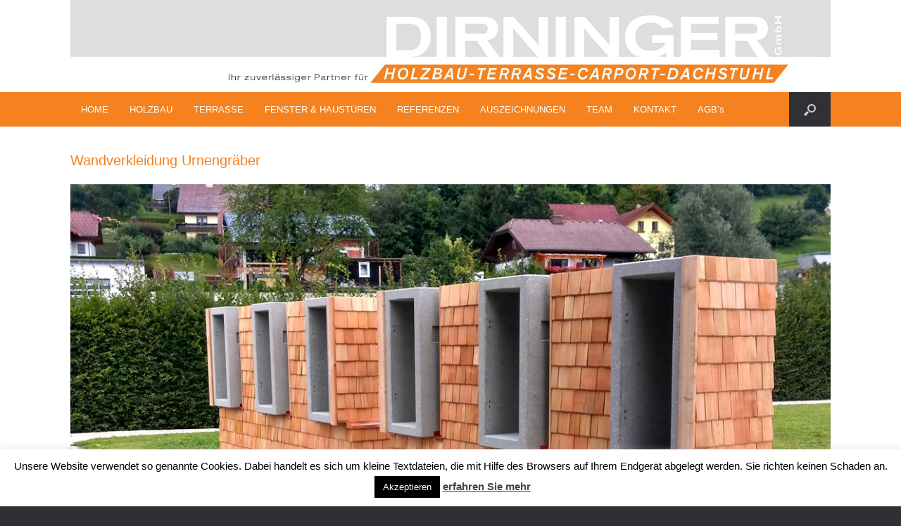

--- FILE ---
content_type: text/html; charset=UTF-8
request_url: https://www.dirningergmbh.at/wandverkleidung-urnengraeber/
body_size: 13068
content:
<!DOCTYPE html><html lang="de"><head><meta charset="UTF-8" /><meta http-equiv="X-UA-Compatible" content="IE=10" /><title>Wandverkleidung Urnengräber | Dirninger GmbH</title><link rel="profile" href="http://gmpg.org/xfn/11" /><link rel="pingback" href="https://www.dirningergmbh.at/xmlrpc.php" /><meta name='robots' content='max-image-preview:large' /><link rel='dns-prefetch' href='//platform-api.sharethis.com' /><link rel="alternate" type="application/rss+xml" title="Dirninger GmbH &raquo; Feed" href="https://www.dirningergmbh.at/feed/" /><link rel="alternate" type="application/rss+xml" title="Dirninger GmbH &raquo; Kommentar-Feed" href="https://www.dirningergmbh.at/comments/feed/" /> <script defer src="[data-uri]"></script> <style id='wp-emoji-styles-inline-css' type='text/css'>img.wp-smiley, img.emoji {
		display: inline !important;
		border: none !important;
		box-shadow: none !important;
		height: 1em !important;
		width: 1em !important;
		margin: 0 0.07em !important;
		vertical-align: -0.1em !important;
		background: none !important;
		padding: 0 !important;
	}</style><link rel='stylesheet' id='wp-block-library-css' href='https://www.dirningergmbh.at/wp-includes/css/dist/block-library/style.min.css?ver=6.4.7' type='text/css' media='all' /><style id='classic-theme-styles-inline-css' type='text/css'>/*! This file is auto-generated */
.wp-block-button__link{color:#fff;background-color:#32373c;border-radius:9999px;box-shadow:none;text-decoration:none;padding:calc(.667em + 2px) calc(1.333em + 2px);font-size:1.125em}.wp-block-file__button{background:#32373c;color:#fff;text-decoration:none}</style><style id='global-styles-inline-css' type='text/css'>body{--wp--preset--color--black: #000000;--wp--preset--color--cyan-bluish-gray: #abb8c3;--wp--preset--color--white: #ffffff;--wp--preset--color--pale-pink: #f78da7;--wp--preset--color--vivid-red: #cf2e2e;--wp--preset--color--luminous-vivid-orange: #ff6900;--wp--preset--color--luminous-vivid-amber: #fcb900;--wp--preset--color--light-green-cyan: #7bdcb5;--wp--preset--color--vivid-green-cyan: #00d084;--wp--preset--color--pale-cyan-blue: #8ed1fc;--wp--preset--color--vivid-cyan-blue: #0693e3;--wp--preset--color--vivid-purple: #9b51e0;--wp--preset--gradient--vivid-cyan-blue-to-vivid-purple: linear-gradient(135deg,rgba(6,147,227,1) 0%,rgb(155,81,224) 100%);--wp--preset--gradient--light-green-cyan-to-vivid-green-cyan: linear-gradient(135deg,rgb(122,220,180) 0%,rgb(0,208,130) 100%);--wp--preset--gradient--luminous-vivid-amber-to-luminous-vivid-orange: linear-gradient(135deg,rgba(252,185,0,1) 0%,rgba(255,105,0,1) 100%);--wp--preset--gradient--luminous-vivid-orange-to-vivid-red: linear-gradient(135deg,rgba(255,105,0,1) 0%,rgb(207,46,46) 100%);--wp--preset--gradient--very-light-gray-to-cyan-bluish-gray: linear-gradient(135deg,rgb(238,238,238) 0%,rgb(169,184,195) 100%);--wp--preset--gradient--cool-to-warm-spectrum: linear-gradient(135deg,rgb(74,234,220) 0%,rgb(151,120,209) 20%,rgb(207,42,186) 40%,rgb(238,44,130) 60%,rgb(251,105,98) 80%,rgb(254,248,76) 100%);--wp--preset--gradient--blush-light-purple: linear-gradient(135deg,rgb(255,206,236) 0%,rgb(152,150,240) 100%);--wp--preset--gradient--blush-bordeaux: linear-gradient(135deg,rgb(254,205,165) 0%,rgb(254,45,45) 50%,rgb(107,0,62) 100%);--wp--preset--gradient--luminous-dusk: linear-gradient(135deg,rgb(255,203,112) 0%,rgb(199,81,192) 50%,rgb(65,88,208) 100%);--wp--preset--gradient--pale-ocean: linear-gradient(135deg,rgb(255,245,203) 0%,rgb(182,227,212) 50%,rgb(51,167,181) 100%);--wp--preset--gradient--electric-grass: linear-gradient(135deg,rgb(202,248,128) 0%,rgb(113,206,126) 100%);--wp--preset--gradient--midnight: linear-gradient(135deg,rgb(2,3,129) 0%,rgb(40,116,252) 100%);--wp--preset--font-size--small: 13px;--wp--preset--font-size--medium: 20px;--wp--preset--font-size--large: 36px;--wp--preset--font-size--x-large: 42px;--wp--preset--spacing--20: 0.44rem;--wp--preset--spacing--30: 0.67rem;--wp--preset--spacing--40: 1rem;--wp--preset--spacing--50: 1.5rem;--wp--preset--spacing--60: 2.25rem;--wp--preset--spacing--70: 3.38rem;--wp--preset--spacing--80: 5.06rem;--wp--preset--shadow--natural: 6px 6px 9px rgba(0, 0, 0, 0.2);--wp--preset--shadow--deep: 12px 12px 50px rgba(0, 0, 0, 0.4);--wp--preset--shadow--sharp: 6px 6px 0px rgba(0, 0, 0, 0.2);--wp--preset--shadow--outlined: 6px 6px 0px -3px rgba(255, 255, 255, 1), 6px 6px rgba(0, 0, 0, 1);--wp--preset--shadow--crisp: 6px 6px 0px rgba(0, 0, 0, 1);}:where(.is-layout-flex){gap: 0.5em;}:where(.is-layout-grid){gap: 0.5em;}body .is-layout-flow > .alignleft{float: left;margin-inline-start: 0;margin-inline-end: 2em;}body .is-layout-flow > .alignright{float: right;margin-inline-start: 2em;margin-inline-end: 0;}body .is-layout-flow > .aligncenter{margin-left: auto !important;margin-right: auto !important;}body .is-layout-constrained > .alignleft{float: left;margin-inline-start: 0;margin-inline-end: 2em;}body .is-layout-constrained > .alignright{float: right;margin-inline-start: 2em;margin-inline-end: 0;}body .is-layout-constrained > .aligncenter{margin-left: auto !important;margin-right: auto !important;}body .is-layout-constrained > :where(:not(.alignleft):not(.alignright):not(.alignfull)){max-width: var(--wp--style--global--content-size);margin-left: auto !important;margin-right: auto !important;}body .is-layout-constrained > .alignwide{max-width: var(--wp--style--global--wide-size);}body .is-layout-flex{display: flex;}body .is-layout-flex{flex-wrap: wrap;align-items: center;}body .is-layout-flex > *{margin: 0;}body .is-layout-grid{display: grid;}body .is-layout-grid > *{margin: 0;}:where(.wp-block-columns.is-layout-flex){gap: 2em;}:where(.wp-block-columns.is-layout-grid){gap: 2em;}:where(.wp-block-post-template.is-layout-flex){gap: 1.25em;}:where(.wp-block-post-template.is-layout-grid){gap: 1.25em;}.has-black-color{color: var(--wp--preset--color--black) !important;}.has-cyan-bluish-gray-color{color: var(--wp--preset--color--cyan-bluish-gray) !important;}.has-white-color{color: var(--wp--preset--color--white) !important;}.has-pale-pink-color{color: var(--wp--preset--color--pale-pink) !important;}.has-vivid-red-color{color: var(--wp--preset--color--vivid-red) !important;}.has-luminous-vivid-orange-color{color: var(--wp--preset--color--luminous-vivid-orange) !important;}.has-luminous-vivid-amber-color{color: var(--wp--preset--color--luminous-vivid-amber) !important;}.has-light-green-cyan-color{color: var(--wp--preset--color--light-green-cyan) !important;}.has-vivid-green-cyan-color{color: var(--wp--preset--color--vivid-green-cyan) !important;}.has-pale-cyan-blue-color{color: var(--wp--preset--color--pale-cyan-blue) !important;}.has-vivid-cyan-blue-color{color: var(--wp--preset--color--vivid-cyan-blue) !important;}.has-vivid-purple-color{color: var(--wp--preset--color--vivid-purple) !important;}.has-black-background-color{background-color: var(--wp--preset--color--black) !important;}.has-cyan-bluish-gray-background-color{background-color: var(--wp--preset--color--cyan-bluish-gray) !important;}.has-white-background-color{background-color: var(--wp--preset--color--white) !important;}.has-pale-pink-background-color{background-color: var(--wp--preset--color--pale-pink) !important;}.has-vivid-red-background-color{background-color: var(--wp--preset--color--vivid-red) !important;}.has-luminous-vivid-orange-background-color{background-color: var(--wp--preset--color--luminous-vivid-orange) !important;}.has-luminous-vivid-amber-background-color{background-color: var(--wp--preset--color--luminous-vivid-amber) !important;}.has-light-green-cyan-background-color{background-color: var(--wp--preset--color--light-green-cyan) !important;}.has-vivid-green-cyan-background-color{background-color: var(--wp--preset--color--vivid-green-cyan) !important;}.has-pale-cyan-blue-background-color{background-color: var(--wp--preset--color--pale-cyan-blue) !important;}.has-vivid-cyan-blue-background-color{background-color: var(--wp--preset--color--vivid-cyan-blue) !important;}.has-vivid-purple-background-color{background-color: var(--wp--preset--color--vivid-purple) !important;}.has-black-border-color{border-color: var(--wp--preset--color--black) !important;}.has-cyan-bluish-gray-border-color{border-color: var(--wp--preset--color--cyan-bluish-gray) !important;}.has-white-border-color{border-color: var(--wp--preset--color--white) !important;}.has-pale-pink-border-color{border-color: var(--wp--preset--color--pale-pink) !important;}.has-vivid-red-border-color{border-color: var(--wp--preset--color--vivid-red) !important;}.has-luminous-vivid-orange-border-color{border-color: var(--wp--preset--color--luminous-vivid-orange) !important;}.has-luminous-vivid-amber-border-color{border-color: var(--wp--preset--color--luminous-vivid-amber) !important;}.has-light-green-cyan-border-color{border-color: var(--wp--preset--color--light-green-cyan) !important;}.has-vivid-green-cyan-border-color{border-color: var(--wp--preset--color--vivid-green-cyan) !important;}.has-pale-cyan-blue-border-color{border-color: var(--wp--preset--color--pale-cyan-blue) !important;}.has-vivid-cyan-blue-border-color{border-color: var(--wp--preset--color--vivid-cyan-blue) !important;}.has-vivid-purple-border-color{border-color: var(--wp--preset--color--vivid-purple) !important;}.has-vivid-cyan-blue-to-vivid-purple-gradient-background{background: var(--wp--preset--gradient--vivid-cyan-blue-to-vivid-purple) !important;}.has-light-green-cyan-to-vivid-green-cyan-gradient-background{background: var(--wp--preset--gradient--light-green-cyan-to-vivid-green-cyan) !important;}.has-luminous-vivid-amber-to-luminous-vivid-orange-gradient-background{background: var(--wp--preset--gradient--luminous-vivid-amber-to-luminous-vivid-orange) !important;}.has-luminous-vivid-orange-to-vivid-red-gradient-background{background: var(--wp--preset--gradient--luminous-vivid-orange-to-vivid-red) !important;}.has-very-light-gray-to-cyan-bluish-gray-gradient-background{background: var(--wp--preset--gradient--very-light-gray-to-cyan-bluish-gray) !important;}.has-cool-to-warm-spectrum-gradient-background{background: var(--wp--preset--gradient--cool-to-warm-spectrum) !important;}.has-blush-light-purple-gradient-background{background: var(--wp--preset--gradient--blush-light-purple) !important;}.has-blush-bordeaux-gradient-background{background: var(--wp--preset--gradient--blush-bordeaux) !important;}.has-luminous-dusk-gradient-background{background: var(--wp--preset--gradient--luminous-dusk) !important;}.has-pale-ocean-gradient-background{background: var(--wp--preset--gradient--pale-ocean) !important;}.has-electric-grass-gradient-background{background: var(--wp--preset--gradient--electric-grass) !important;}.has-midnight-gradient-background{background: var(--wp--preset--gradient--midnight) !important;}.has-small-font-size{font-size: var(--wp--preset--font-size--small) !important;}.has-medium-font-size{font-size: var(--wp--preset--font-size--medium) !important;}.has-large-font-size{font-size: var(--wp--preset--font-size--large) !important;}.has-x-large-font-size{font-size: var(--wp--preset--font-size--x-large) !important;}
.wp-block-navigation a:where(:not(.wp-element-button)){color: inherit;}
:where(.wp-block-post-template.is-layout-flex){gap: 1.25em;}:where(.wp-block-post-template.is-layout-grid){gap: 1.25em;}
:where(.wp-block-columns.is-layout-flex){gap: 2em;}:where(.wp-block-columns.is-layout-grid){gap: 2em;}
.wp-block-pullquote{font-size: 1.5em;line-height: 1.6;}</style><link rel='stylesheet' id='contact-form-7-css' href='https://www.dirningergmbh.at/wp-content/cache/autoptimize/autoptimize_single_3fd2afa98866679439097f4ab102fe0a.php?ver=5.8.6' type='text/css' media='all' /><link rel='stylesheet' id='cookie-law-info-css' href='https://www.dirningergmbh.at/wp-content/cache/autoptimize/autoptimize_single_20e8490fab0dcf7557a5c8b54494db6f.php?ver=3.1.8' type='text/css' media='all' /><link rel='stylesheet' id='cookie-law-info-gdpr-css' href='https://www.dirningergmbh.at/wp-content/cache/autoptimize/autoptimize_single_359aca8a88b2331aa34ac505acad9911.php?ver=3.1.8' type='text/css' media='all' /><link rel='stylesheet' id='vantage-style-css' href='https://www.dirningergmbh.at/wp-content/cache/autoptimize/autoptimize_single_fe9ae9e1e425a546e98d69eded2818f3.php?ver=2.2' type='text/css' media='all' /><link rel='stylesheet' id='vantage-fontawesome-css' href='https://www.dirningergmbh.at/wp-content/cache/autoptimize/autoptimize_single_86112fcddd8793a334d145c0809711a1.php?ver=3.2.1' type='text/css' media='all' /><link rel='stylesheet' id='siteorigin-mobilenav-css' href='https://www.dirningergmbh.at/wp-content/cache/autoptimize/autoptimize_single_df44b8a9b5a225b6943837d7a72c508f.php?ver=2.2' type='text/css' media='all' /><link rel='stylesheet' id='vantage-premium-css' href='https://www.dirningergmbh.at/wp-content/cache/autoptimize/autoptimize_single_88c21eea235cac7af83ce435f4c495de.php?ver=2.2' type='text/css' media='all' /> <script defer type="text/javascript" src="https://www.dirningergmbh.at/wp-includes/js/jquery/jquery.min.js?ver=3.7.1" id="jquery-core-js"></script> <script defer type="text/javascript" src="https://www.dirningergmbh.at/wp-includes/js/jquery/jquery-migrate.min.js?ver=3.4.1" id="jquery-migrate-js"></script> <script defer id="cookie-law-info-js-extra" src="[data-uri]"></script> <script defer type="text/javascript" src="https://www.dirningergmbh.at/wp-content/cache/autoptimize/autoptimize_single_dffa195b546cf1dfd52f2206955eb892.php?ver=3.1.8" id="cookie-law-info-js"></script> <script defer type="text/javascript" src="https://www.dirningergmbh.at/wp-content/themes/vantage/js/jquery.flexslider.min.js?ver=2.1" id="flexslider-js"></script> <script defer type="text/javascript" src="https://www.dirningergmbh.at/wp-content/themes/vantage/js/jquery.fitvids.min.js?ver=1.0" id="fitvids-js"></script> <script defer type="text/javascript" src="https://www.dirningergmbh.at/wp-content/themes/vantage/js/jquery.theme-main.min.js?ver=2.2" id="vantage-main-js"></script> <script defer id="siteorigin-mobilenav-js-extra" src="[data-uri]"></script> <script defer type="text/javascript" src="https://www.dirningergmbh.at/wp-content/themes/vantage/premium/extras/mobilenav/js/mobilenav.min.js?ver=2.2" id="siteorigin-mobilenav-js"></script> <script defer type="text/javascript" src="//platform-api.sharethis.com/js/sharethis.js#source=googleanalytics-wordpress#product=ga&amp;property=6262ac6f95f3d9001910a844" id="googleanalytics-platform-sharethis-js"></script> <link rel="https://api.w.org/" href="https://www.dirningergmbh.at/wp-json/" /><link rel="alternate" type="application/json" href="https://www.dirningergmbh.at/wp-json/wp/v2/posts/1396" /><link rel="EditURI" type="application/rsd+xml" title="RSD" href="https://www.dirningergmbh.at/xmlrpc.php?rsd" /><meta name="generator" content="WordPress 6.4.7" /><link rel="canonical" href="https://www.dirningergmbh.at/wandverkleidung-urnengraeber/" /><link rel='shortlink' href='https://www.dirningergmbh.at/?p=1396' /><link rel="alternate" type="application/json+oembed" href="https://www.dirningergmbh.at/wp-json/oembed/1.0/embed?url=https%3A%2F%2Fwww.dirningergmbh.at%2Fwandverkleidung-urnengraeber%2F" /><link rel="alternate" type="text/xml+oembed" href="https://www.dirningergmbh.at/wp-json/oembed/1.0/embed?url=https%3A%2F%2Fwww.dirningergmbh.at%2Fwandverkleidung-urnengraeber%2F&#038;format=xml" /> <script type="text/javascript">(function(url){
	if(/(?:Chrome\/26\.0\.1410\.63 Safari\/537\.31|WordfenceTestMonBot)/.test(navigator.userAgent)){ return; }
	var addEvent = function(evt, handler) {
		if (window.addEventListener) {
			document.addEventListener(evt, handler, false);
		} else if (window.attachEvent) {
			document.attachEvent('on' + evt, handler);
		}
	};
	var removeEvent = function(evt, handler) {
		if (window.removeEventListener) {
			document.removeEventListener(evt, handler, false);
		} else if (window.detachEvent) {
			document.detachEvent('on' + evt, handler);
		}
	};
	var evts = 'contextmenu dblclick drag dragend dragenter dragleave dragover dragstart drop keydown keypress keyup mousedown mousemove mouseout mouseover mouseup mousewheel scroll'.split(' ');
	var logHuman = function() {
		if (window.wfLogHumanRan) { return; }
		window.wfLogHumanRan = true;
		var wfscr = document.createElement('script');
		wfscr.type = 'text/javascript';
		wfscr.async = true;
		wfscr.src = url + '&r=' + Math.random();
		(document.getElementsByTagName('head')[0]||document.getElementsByTagName('body')[0]).appendChild(wfscr);
		for (var i = 0; i < evts.length; i++) {
			removeEvent(evts[i], logHuman);
		}
	};
	for (var i = 0; i < evts.length; i++) {
		addEvent(evts[i], logHuman);
	}
})('//www.dirningergmbh.at/?wordfence_lh=1&hid=F8182F828C22F374086BB556B5EBAFA3');</script> <!--[if lt IE 9]> <script src="https://www.dirningergmbh.at/wp-content/themes/vantage/js/html5.js" type="text/javascript"></script> <![endif]--> <!--[if (gte IE 6)&(lte IE 8)]> <script type="text/javascript" src="https://www.dirningergmbh.at/wp-content/themes/vantage/js/selectivizr.js"></script> <![endif]--><meta name="viewport" content="width=device-width, initial-scale=1" /><style type="text/css">.so-mobilenav-mobile + * { display: none; }
		@media screen and (max-width: 480px) { .so-mobilenav-mobile + * { display: block; } .so-mobilenav-standard + * { display: none; } }</style> <script>(function() {
	(function (i, s, o, g, r, a, m) {
		i['GoogleAnalyticsObject'] = r;
		i[r] = i[r] || function () {
				(i[r].q = i[r].q || []).push(arguments)
			}, i[r].l = 1 * new Date();
		a = s.createElement(o),
			m = s.getElementsByTagName(o)[0];
		a.async = 1;
		a.src = g;
		m.parentNode.insertBefore(a, m)
	})(window, document, 'script', 'https://google-analytics.com/analytics.js', 'ga');

	ga('create', 'UA-64856998-1', 'auto');
			ga('send', 'pageview');
	})();</script> <style type="text/css" media="screen">#footer-widgets .widget { width: 33.333%; }
		@media screen and (max-width: 640px) {
			#footer-widgets .widget { width: auto; float: none; }
		}</style><style type="text/css" id="vantage-footer-widgets">#footer-widgets aside { width : 33.333%; }</style><style type="text/css" id="customizer-css">#page-title, article.post .entry-header h1.entry-title, article.page .entry-header h1.entry-title { color: #f5821f } .entry-content { font-size: 14px } .entry-content h1,.entry-content h2,.entry-content h3,.entry-content h4,.entry-content h5,.entry-content h6 { color: #f5821f } .entry-content p a:hover, .entry-content p a:focus, .entry-content p a:active, #secondary p a:hover { color: #f5821f } .main-navigation { background-color: #f5821f } .main-navigation a { color: #ffffff } .main-navigation ul ul a { color: #ffffff } .main-navigation ul li:hover > a, #search-icon #search-icon-icon:hover { background-color: #464646 } .main-navigation ul ul li:hover > a { background-color: #464646 } .main-navigation [class^="icon-"], .main-navigation .mobile-nav-icon { color: #ffffff } #search-icon .searchform { background-color: #f5821f } #search-icon .searchform input[name=s] { color: #ffffff } .main-navigation ul li a { padding-top: 15px; padding-bottom: 15px } #header-sidebar .widget_nav_menu ul.menu > li > ul.sub-menu { border-top-color: #f5821f } header#masthead { background-color: #ffffff } #main { background-color: #ffffff } .entry-content img { -webkit-border-radius: 0 !important; -moz-border-radius: 0 !important; border-radius: 0 !important; -webkit-box-shadow: none !important; -moz-box-shadow: none !important; box-shadow: none !important }</style></head><body class="post-template-default single single-post postid-1396 single-format-standard responsive layout-full no-js no-sidebar has-menu-search mobilenav"><div id="page-wrapper"><header id="masthead" class="site-header" role="banner"><hgroup class="full-container"> <a href="https://www.dirningergmbh.at/" title="Dirninger GmbH" rel="home" class="logo"><img src="https://www.dirningergmbh.at/wp-content/uploads/2015/03/logo-dirninger-gmbh.jpg"  width="1080"  height="131"  alt="Dirninger GmbH Logo"  /></a><div class="support-text"></div></hgroup><nav role="navigation" class="site-navigation main-navigation primary use-sticky-menu"><div class="full-container"><div id="search-icon"><div id="search-icon-icon"><div class="icon"></div></div><form method="get" class="searchform" action="https://www.dirningergmbh.at/" role="search"> <input type="text" class="field" name="s" value="" /></form></div><div id="so-mobilenav-standard-1" data-id="1" class="so-mobilenav-standard"></div><div class="menu-left-container"><ul id="menu-left" class="menu"><li id="menu-item-61" class="menu-item menu-item-type-post_type menu-item-object-page menu-item-home menu-item-61"><a href="https://www.dirningergmbh.at/">HOME</a></li><li id="menu-item-59" class="menu-item menu-item-type-post_type menu-item-object-page menu-item-59"><a href="https://www.dirningergmbh.at/holzbau/">HOLZBAU</a></li><li id="menu-item-81" class="menu-item menu-item-type-post_type menu-item-object-page menu-item-81"><a href="https://www.dirningergmbh.at/terrasse/">TERRASSE</a></li><li id="menu-item-148" class="menu-item menu-item-type-post_type menu-item-object-page menu-item-148"><a href="https://www.dirningergmbh.at/fenster-haustueren/">FENSTER &#038; HAUSTÜREN</a></li><li id="menu-item-119" class="menu-item menu-item-type-taxonomy menu-item-object-category current-post-ancestor current-menu-parent current-post-parent menu-item-119"><a href="https://www.dirningergmbh.at/category/referenzen/">REFERENZEN</a></li><li id="menu-item-136" class="menu-item menu-item-type-post_type menu-item-object-page menu-item-136"><a href="https://www.dirningergmbh.at/auszeichnungen-zertifizierungen/">AUSZEICHNUNGEN</a></li><li id="menu-item-60" class="menu-item menu-item-type-post_type menu-item-object-page menu-item-60"><a href="https://www.dirningergmbh.at/team/">TEAM</a></li><li id="menu-item-70" class="menu-item menu-item-type-post_type menu-item-object-page menu-item-70"><a href="https://www.dirningergmbh.at/kontakt/">KONTAKT</a></li><li id="menu-item-1191" class="menu-item menu-item-type-post_type menu-item-object-page menu-item-1191"><a href="https://www.dirningergmbh.at/agbs/">AGB&#8217;s</a></li></ul></div><div id="so-mobilenav-mobile-1" data-id="1" class="so-mobilenav-mobile"></div><div class="menu-mobilenav-container"><ul id="mobile-nav-item-wrap-1" class="menu"><li><a href="#" class="mobilenav-main-link" data-id="1"><span class="mobile-nav-icon"></span>Menü</a></li></ul></div></div></nav></header><div id="main" class="site-main"><div class="full-container"><div id="primary" class="content-area"><div id="content" class="site-content" role="main"><article id="post-1396" class="post post-1396 type-post status-publish format-standard has-post-thumbnail hentry category-referenzen"><div class="entry-main"><header class="entry-header"><h1 class="entry-title"><a href="https://www.dirningergmbh.at/wandverkleidung-urnengraeber/" title="Permalink zu Wandverkleidung Urnengräber" rel="bookmark">Wandverkleidung Urnengräber</a></h1><div class="entry-meta"></div></header><div class="entry-content"><div id="metaslider-id-1391" style="max-width: 1120px;" class="ml-slider-3-60-1 ml-slider-pro-2-7-1 metaslider metaslider-flex metaslider-1391 ml-slider ms-theme-default nav-hidden" role="region" aria-roledescription="Slideshow" aria-label="Ref Wandverkleidung"><div id="metaslider_container_1391"><div id="metaslider_1391" class="flexslider"><ul aria-live="polite" class="slides"><li style="display: block; width: 100%;" class="slide-1394 ms-image" aria-roledescription="slide" aria-label="slide-1394"><img fetchpriority="high" decoding="async" width="1120" height="750" src="https://www.dirningergmbh.at/wp-content/uploads/2019/08/Wandverkleidung-4.jpg" class="slider-1391 slide-1394" alt="" rel="" title="Wandverkleidung (4)" srcset="https://www.dirningergmbh.at/wp-content/uploads/2019/08/Wandverkleidung-4.jpg 1120w, https://www.dirningergmbh.at/wp-content/uploads/2019/08/Wandverkleidung-4-300x201.jpg 300w, https://www.dirningergmbh.at/wp-content/uploads/2019/08/Wandverkleidung-4-768x514.jpg 768w, https://www.dirningergmbh.at/wp-content/uploads/2019/08/Wandverkleidung-4-1024x686.jpg 1024w, https://www.dirningergmbh.at/wp-content/uploads/2019/08/Wandverkleidung-4-272x182.jpg 272w, https://www.dirningergmbh.at/wp-content/uploads/2019/08/Wandverkleidung-4-150x100.jpg 150w" sizes="(max-width: 1120px) 100vw, 1120px" /></li><li style="display: none; width: 100%;" class="slide-1392 ms-image" aria-roledescription="slide" aria-label="slide-1392"><img decoding="async" width="1120" height="765" src="https://www.dirningergmbh.at/wp-content/uploads/2019/08/Wandverkleidung-2.jpg" class="slider-1391 slide-1392" alt="" rel="" title="Wandverkleidung (2)" srcset="https://www.dirningergmbh.at/wp-content/uploads/2019/08/Wandverkleidung-2.jpg 1120w, https://www.dirningergmbh.at/wp-content/uploads/2019/08/Wandverkleidung-2-300x205.jpg 300w, https://www.dirningergmbh.at/wp-content/uploads/2019/08/Wandverkleidung-2-768x525.jpg 768w, https://www.dirningergmbh.at/wp-content/uploads/2019/08/Wandverkleidung-2-1024x699.jpg 1024w" sizes="(max-width: 1120px) 100vw, 1120px" /></li><li style="display: none; width: 100%;" class="slide-1393 ms-image" aria-roledescription="slide" aria-label="slide-1393"><img decoding="async" width="1120" height="710" src="https://www.dirningergmbh.at/wp-content/uploads/2019/08/Wandverkleidung-1.jpg" class="slider-1391 slide-1393" alt="" rel="" title="Wandverkleidung (1)" srcset="https://www.dirningergmbh.at/wp-content/uploads/2019/08/Wandverkleidung-1.jpg 1120w, https://www.dirningergmbh.at/wp-content/uploads/2019/08/Wandverkleidung-1-300x190.jpg 300w, https://www.dirningergmbh.at/wp-content/uploads/2019/08/Wandverkleidung-1-768x487.jpg 768w, https://www.dirningergmbh.at/wp-content/uploads/2019/08/Wandverkleidung-1-1024x649.jpg 1024w" sizes="(max-width: 1120px) 100vw, 1120px" /></li><li style="display: none; width: 100%;" class="slide-1395 ms-image" aria-roledescription="slide" aria-label="slide-1395"><img loading="lazy" decoding="async" width="1120" height="718" src="https://www.dirningergmbh.at/wp-content/uploads/2019/08/Wandverkleidung-3.jpg" class="slider-1391 slide-1395" alt="" rel="" title="Wandverkleidung (3)" srcset="https://www.dirningergmbh.at/wp-content/uploads/2019/08/Wandverkleidung-3.jpg 1120w, https://www.dirningergmbh.at/wp-content/uploads/2019/08/Wandverkleidung-3-300x192.jpg 300w, https://www.dirningergmbh.at/wp-content/uploads/2019/08/Wandverkleidung-3-768x492.jpg 768w, https://www.dirningergmbh.at/wp-content/uploads/2019/08/Wandverkleidung-3-1024x656.jpg 1024w" sizes="(max-width: 1120px) 100vw, 1120px" /></li></ul></div><div id="metaslider_1391_filmstrip" class="flexslider filmstrip"><ul class='slides'><li class="ms-thumb slide-1394" style="display: none;"><img decoding="async" src="https://www.dirningergmbh.at/wp-content/uploads/2019/08/Wandverkleidung-4-150x100.jpg" /></li><li class="ms-thumb slide-1392" style="display: none;"><img decoding="async" src="https://www.dirningergmbh.at/wp-content/uploads/2019/08/Wandverkleidung-2-150x100.jpg" /></li><li class="ms-thumb slide-1393" style="display: none;"><img decoding="async" src="https://www.dirningergmbh.at/wp-content/uploads/2019/08/Wandverkleidung-1-150x100.jpg" /></li><li class="ms-thumb slide-1395" style="display: none;"><img decoding="async" src="https://www.dirningergmbh.at/wp-content/uploads/2019/08/Wandverkleidung-3-150x100.jpg" /></li></ul></div></div></div></div><div class="entry-categories"> Veröffentlicht in <a href="https://www.dirningergmbh.at/category/referenzen/" rel="category tag">REFERENZEN</a>.</div></div></article><nav role="navigation" id="nav-below" class="site-navigation post-navigation"><h1 class="assistive-text">Beitragsnavigation</h1><div class="single-nav-wrapper"><div class="nav-previous"><a href="https://www.dirningergmbh.at/liegesteg-thermoesche-geriffelt/" rel="prev"><span class="meta-nav">&larr;</span> Liegesteg Thermoesche geriffelt</a></div><div class="nav-next"><a href="https://www.dirningergmbh.at/carport-irdning/" rel="next">Carport Irdning <span class="meta-nav">&rarr;</span></a></div></div></nav></div></div><div id="secondary" class="widget-area" role="complementary"></div></div></div><footer id="colophon" class="site-footer" role="contentinfo"><div id="footer-widgets" class="full-container"><aside id="text-4" class="widget widget_text"><h3 class="widget-title">KONTAKT</h3><div class="textwidget"><p><strong>Dirninger GmbH</strong><br /> Auf der Au 120<br /> A-8933 St. Gallen</p><p>T: +43 (0) 36 32 / 72 857</p></div></aside><aside id="text-3" class="widget widget_text"><div class="textwidget"><p><a href="http://www.dirningergmbh.at/kontakt/">KONTAKT</a> | <a href="http://www.dirningergmbh.at/impressum/">IMPRESSUM</a>| <a href="https://www.dirningergmbh.at/datenschutzerklaerung/">DATENSCHUZTERKLÄRUNG</a></p></div></aside><aside id="text-2" class="widget widget_text"><div class="textwidget"><p>Holzbau erfordert umfassendes Wissen gewissenhafte Planung und präzises Arbeiten.</p><p>Wir bieten Dachstühle, Carport, Terrassen, Zu- und Umbauten.</p></div></aside></div></footer></div><div id="cookie-law-info-bar" data-nosnippet="true"><span>Unsere Website verwendet so genannte Cookies. Dabei handelt es sich um kleine Textdateien, die mit Hilfe des Browsers auf Ihrem Endgerät abgelegt werden. Sie richten keinen Schaden an.<a role='button' data-cli_action="accept" id="cookie_action_close_header" class="medium cli-plugin-button cli-plugin-main-button cookie_action_close_header cli_action_button wt-cli-accept-btn">Akzeptieren</a> <a href="https://www.dirningergmbh.at/datenschutzerklaerung/" id="CONSTANT_OPEN_URL" target="_blank" class="cli-plugin-main-link">erfahren Sie mehr</a></span></div><div id="cookie-law-info-again" data-nosnippet="true"><span id="cookie_hdr_showagain">Datenschutz &amp; Cookie Richtlinie</span></div><div class="cli-modal" data-nosnippet="true" id="cliSettingsPopup" tabindex="-1" role="dialog" aria-labelledby="cliSettingsPopup" aria-hidden="true"><div class="cli-modal-dialog" role="document"><div class="cli-modal-content cli-bar-popup"> <button type="button" class="cli-modal-close" id="cliModalClose"> <svg class="" viewBox="0 0 24 24"><path d="M19 6.41l-1.41-1.41-5.59 5.59-5.59-5.59-1.41 1.41 5.59 5.59-5.59 5.59 1.41 1.41 5.59-5.59 5.59 5.59 1.41-1.41-5.59-5.59z"></path><path d="M0 0h24v24h-24z" fill="none"></path></svg> <span class="wt-cli-sr-only">Schließen</span> </button><div class="cli-modal-body"><div class="cli-container-fluid cli-tab-container"><div class="cli-row"><div class="cli-col-12 cli-align-items-stretch cli-px-0"><div class="cli-privacy-overview"><h4>Privacy Overview</h4><div class="cli-privacy-content"><div class="cli-privacy-content-text">This website uses cookies to improve your experience while you navigate through the website. Out of these, the cookies that are categorized as necessary are stored on your browser as they are essential for the working of basic functionalities of the website. We also use third-party cookies that help us analyze and understand how you use this website. These cookies will be stored in your browser only with your consent. You also have the option to opt-out of these cookies. But opting out of some of these cookies may affect your browsing experience.</div></div> <a class="cli-privacy-readmore" aria-label="Mehr anzeigen" role="button" data-readmore-text="Mehr anzeigen" data-readless-text="Weniger anzeigen"></a></div></div><div class="cli-col-12 cli-align-items-stretch cli-px-0 cli-tab-section-container"><div class="cli-tab-section"><div class="cli-tab-header"> <a role="button" tabindex="0" class="cli-nav-link cli-settings-mobile" data-target="necessary" data-toggle="cli-toggle-tab"> Necessary </a><div class="wt-cli-necessary-checkbox"> <input type="checkbox" class="cli-user-preference-checkbox"  id="wt-cli-checkbox-necessary" data-id="checkbox-necessary" checked="checked"  /> <label class="form-check-label" for="wt-cli-checkbox-necessary">Necessary</label></div> <span class="cli-necessary-caption">immer aktiv</span></div><div class="cli-tab-content"><div class="cli-tab-pane cli-fade" data-id="necessary"><div class="wt-cli-cookie-description"> Necessary cookies are absolutely essential for the website to function properly. This category only includes cookies that ensures basic functionalities and security features of the website. These cookies do not store any personal information.</div></div></div></div><div class="cli-tab-section"><div class="cli-tab-header"> <a role="button" tabindex="0" class="cli-nav-link cli-settings-mobile" data-target="non-necessary" data-toggle="cli-toggle-tab"> Non-necessary </a><div class="cli-switch"> <input type="checkbox" id="wt-cli-checkbox-non-necessary" class="cli-user-preference-checkbox"  data-id="checkbox-non-necessary" checked='checked' /> <label for="wt-cli-checkbox-non-necessary" class="cli-slider" data-cli-enable="Aktiviert" data-cli-disable="Deaktiviert"><span class="wt-cli-sr-only">Non-necessary</span></label></div></div><div class="cli-tab-content"><div class="cli-tab-pane cli-fade" data-id="non-necessary"><div class="wt-cli-cookie-description"> Any cookies that may not be particularly necessary for the website to function and is used specifically to collect user personal data via analytics, ads, other embedded contents are termed as non-necessary cookies. It is mandatory to procure user consent prior to running these cookies on your website.</div></div></div></div></div></div></div></div><div class="cli-modal-footer"><div class="wt-cli-element cli-container-fluid cli-tab-container"><div class="cli-row"><div class="cli-col-12 cli-align-items-stretch cli-px-0"><div class="cli-tab-footer wt-cli-privacy-overview-actions"> <a id="wt-cli-privacy-save-btn" role="button" tabindex="0" data-cli-action="accept" class="wt-cli-privacy-btn cli_setting_save_button wt-cli-privacy-accept-btn cli-btn">SPEICHERN &amp; AKZEPTIEREN</a></div></div></div></div></div></div></div></div><div class="cli-modal-backdrop cli-fade cli-settings-overlay"></div><div class="cli-modal-backdrop cli-fade cli-popupbar-overlay"></div> <a href="#" id="scroll-to-top"></a><link rel='stylesheet' id='metaslider-flex-slider-css' href='https://www.dirningergmbh.at/wp-content/cache/autoptimize/autoptimize_single_7a85173f979a585e975c5597389a9265.php?ver=3.60.1' type='text/css' media='all' property='stylesheet' /><link rel='stylesheet' id='metaslider-public-css' href='https://www.dirningergmbh.at/wp-content/cache/autoptimize/autoptimize_single_0edf3b598f3eb48f2599b1da258f17d5.php?ver=3.60.1' type='text/css' media='all' property='stylesheet' /><style id='metaslider-public-inline-css' type='text/css'>#metaslider_1391_filmstrip.flexslider .slides li {margin-right: 5px;}</style><link rel='stylesheet' id='metaslider-pro-public-css' href='https://www.dirningergmbh.at/wp-content/cache/autoptimize/autoptimize_single_0421ecab684feb86b320b0afa021462d.php?ver=2.7.1' type='text/css' media='all' property='stylesheet' /> <script defer type="text/javascript" src="https://www.dirningergmbh.at/wp-content/cache/autoptimize/autoptimize_single_a53a916adf48efefd5a2aa0861ebbc07.php?ver=5.8.6" id="swv-js"></script> <script defer id="contact-form-7-js-extra" src="[data-uri]"></script> <script defer type="text/javascript" src="https://www.dirningergmbh.at/wp-content/cache/autoptimize/autoptimize_single_83a062cf6545b990c13b4398035a29d0.php?ver=5.8.6" id="contact-form-7-js"></script> <script defer type="text/javascript" src="https://www.dirningergmbh.at/wp-content/plugins/ml-slider/assets/sliders/flexslider/jquery.flexslider.min.js?ver=3.60.1" id="metaslider-flex-slider-js"></script> <script defer id="metaslider-flex-slider-js-after" src="[data-uri]"></script> <script defer type="text/javascript" src="https://www.dirningergmbh.at/wp-content/plugins/ml-slider/assets/metaslider/script.min.js?ver=3.60.1" id="metaslider-script-js"></script> </body></html>

--- FILE ---
content_type: text/plain
request_url: https://www.google-analytics.com/j/collect?v=1&_v=j102&a=1110602909&t=pageview&_s=1&dl=https%3A%2F%2Fwww.dirningergmbh.at%2Fwandverkleidung-urnengraeber%2F&ul=en-us%40posix&dt=Wandverkleidung%20Urnengr%C3%A4ber%20%7C%20Dirninger%20GmbH&sr=1280x720&vp=1280x720&_u=IEBAAEABAAAAACAAI~&jid=2059182456&gjid=1581429197&cid=215482024.1768947799&tid=UA-64856998-1&_gid=344236.1768947799&_r=1&_slc=1&z=648766827
body_size: -286
content:
2,cG-WD2LMRM5L6